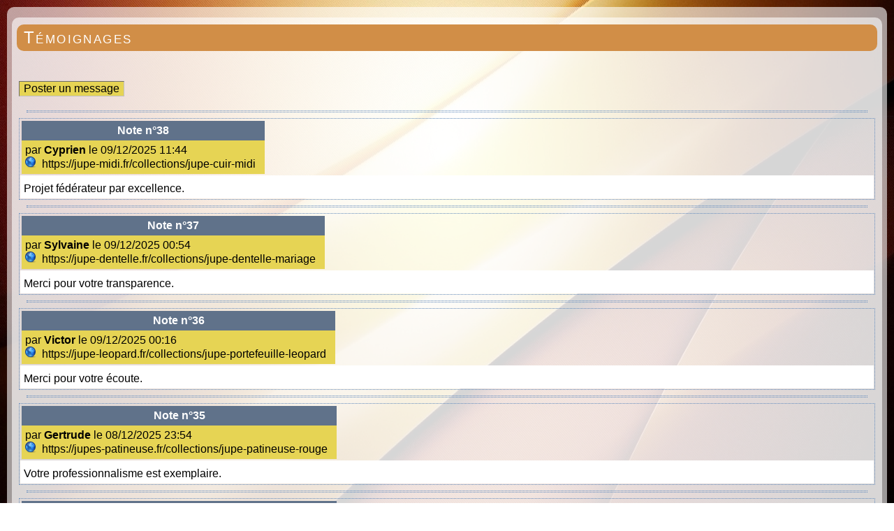

--- FILE ---
content_type: text/html; charset=UTF-8
request_url: https://www.sarl-faubel.fr/guestbk.php?lng=fr&tconfig=0&prt=2
body_size: 4264
content:
<!DOCTYPE html>
<html xmlns="http://www.w3.org/1999/xhtml" lang="fr">

  <!--[  GuppY v5.01.03 CeCILL Copyright (C) 2004-2016 by Laurent Duveau - http://www.freeguppy.org/  ]-->

<head>
<meta http-equiv="content-type" content="text/html; charset=UTF-8" />
<meta name="application-name" content="sarl Faubel - Charpente Couverture à Fumel 47 - Témoignages" />

<title>sarl Faubel - Charpente Couverture à Fumel 47 - Témoignages</title>

<meta name="description" content="L'entreprise sarl Faubel Charpente Couverture zinguerie est implantée à Fumel dans le département du Lot-et-Garonne. " />
<meta name="generator" content="GuppY CMS" />
<meta name="author" content="Charpente Couverture à Fumel 47" />
<meta name="keywords" content="Charpente, couverture,maison bois, isolation, fenêtre de toit, condezaygues, fumel,Charpente bois,Maison Ossature Bois,zinguerie" />
<meta name="viewport" content="width=device-width, initial-scale=1, maximum-scale=1">
<meta name="apple-mobile-web-app-capable" content="yes">
<meta name="apple-mobile-web-app-status-bar-style" content="black">
<link rel="shortcut icon" href="http://www.sarl-faubel.fr/favicon.ico">
<link type="text/css" rel="stylesheet" href="skins/skn5_papinou26/style.css">
<link type="text/css" rel="stylesheet" href="skins/skn5_papinou26/jqstyle.css">
<link type="text/css" rel="stylesheet" href="skins/skn5_papinou26/styleplus.css">
<style type="text/css" media="screen">
    @import url(inc/1280.css);
</style>
<style type="text/css" media="print">
    @import url(inc/print.css);
</style>
    <link type="text/css" rel="stylesheet" href="inc/csshead/camera.css" />
    <link type="text/css" rel="stylesheet" href="inc/csshead/fotorama.css" />
    <link type="text/css" rel="stylesheet" href="inc/csshead/menubox.css" />
    <link type="text/css" rel="stylesheet" href="inc/csshead/slidesjs.css" />
<script type="text/javascript">
//<![CDATA[
<!--

var charset = "UTF-8";
var site0 = "sarl Faubel - Charpente Couverture à Fumel 47";
var site3 = "http://www.sarl-faubel.fr/";
var wNav  = 0;
if (window.innerWidth) wNav = window.innerWidth;
 else if (document.body && document.body.offsetWidth) wNav = document.body.offsetWidth;
var sValue = screen.width + "||" + screen.height + "||" + screen.availWidth + "||" + screen.availHeight + "||" + wNav;
var today = new Date(), expires = new Date();
expires.setTime(today.getTime() + (365*24*60*60*1000));
document.cookie = "GuppYScreen" + "=" + encodeURIComponent(sValue) + ";expires=" + expires.toGMTString();

//-->
//]]>
</script>


<script type="text/javascript" src="inc/hpage.js"></script>

<script type="text/javascript" src="inc/jquery-min.js"></script>

<script type="text/javascript" src="inc/jquery-migrate-min.js"></script>
<script type="text/javascript" src="inc/jqscript.js"></script>
<script type="text/javascript" src="inc/jshead/boxmenu_toggle.js"></script>
<script type="text/javascript" src="inc/jshead/camera.js"></script>
<script type="text/javascript" src="inc/jshead/fotorama.js"></script>
<script type="text/javascript" src="inc/jshead/jquery.easing.1.3.js"></script>
<script type="text/javascript" src="inc/jshead/jquery.imagecube.min.js"></script>
<script type="text/javascript" src="inc/jshead/jquery.mobile.customized.min.js"></script>
<script type="text/javascript" src="inc/jshead/lytebox_loader.js"></script>
<script type="text/javascript" src="inc/jshead/sidephoto.js"></script>
<script type="text/javascript" src="inc/jshead/slides.min.jquery.js"></script>
<script type="text/javascript" src="inc/jshead/slidesjs.js"></script>
<style type="text/css" media="screen">
    @import url(inc/preview.css);
</style>
<script type="text/javascript">
//<![CDATA[
<!--

window.print();
//-->
//]]>
</script>

</head>
<body>
<div id="page">
  <div id="header">
  </div>
  <a id="top"></a>

  <!-- Begin of TOPBOXES -->
  <div id="TopBoxes">
<style type="text/css">
.wcolsT00 { width: 0%; }
.wcol0T00 { width: 0%; }
.wcol1T00 { width: 100%; }
.wcol2T00 { width: 0%; }
</style>

    <div class="row T0row0"><div class="col col1 wcol1T00">
<div class="banner">
  <a href="contact.php?lng=fr&tconfig=0" target="_blank" title="Charpente Faubel 47">
    <img src="img/banners/banniere.png" alt="Charpente Faubel 47" title="Charpente Faubel 47" />
  </a>
</div></div>
    </div>
<style type="text/css">
.wcolsT02 { width: 0%; }
.wcol0T02 { width: 100%; }
.wcol1T02 { width: 0%; }
.wcol2T02 { width: 0%; }
</style>

    <div class="row T0row2"><div class="col col0 wcol0T02">
      <div class="menuIcons MIT0">
      <ul class="noflag">
          <li class="menu_home">
		    
			<a href="index.php?lng=fr&amp;tconfig=0" title="Accueil">
			  <span class="name_home">Accueil</span>
			</a>
		  </li>
          <li class="menu_contact">
		    
			<a href="contact.php?lng=fr&amp;tconfig=0" title="Contact">
			  <span class="name_contact">Contact</span>
			</a>
		  </li>
          <li class="menu_00">
		    
			<a href="articles.php?lng=fr&pg=9&mnuid=12&tconfig=0" title="Charpente">
			  <span class="name_00">Charpente</span>
			</a>
		  </li>
          <li class="menu_00">
		    
			<a href="articles.php?lng=fr&pg=7&mnuid=12&tconfig=0" title="Construire en bois">
			  <span class="name_00">Construire en bois</span>
			</a>
		  </li>
          <li class="menu_00">
		    
			<a href="articles.php?lng=fr&pg=8&mnuid=12&tconfig=0" title="Couverture & Zinguerie">
			  <span class="name_00">Couverture & Zinguerie</span>
			</a>
		  </li>
          <li class="menu_00">
		    
			<a href="articles.php?lng=fr&pg=10&mnuid=12&tconfig=0" title="Nos réalisations">
			  <span class="name_00">Nos réalisations</span>
			</a>
		  </li>
          <li class="menu_guestbook current">
		    
			<a href="guestbk.php?lng=fr&amp;tconfig=0" title="Témoignages">
			  <span class="name_guestbook current">Témoignages</span>
			</a>
		  </li>
      </ul>
      </div>
      <div class="c-both"></div></div>
    </div>
  </div>  
  <!-- End of TOPBOXES -->
	
  <!-- Begin of MAIN_CONTENT -->
  <div id="MainContent">
	
    <!-- Begin CENTER_BOXES -->
    <div id="CenterBoxes">

      <!-- Begin of ABOVE_BOXES -->
      <div id="AboveBoxes">
      </div>
      <!-- End of ABOVE_BOXES -->
<div class="titre TrGBK0">Témoignages</div>
<div class="tbl" onmouseout="this.className = 'tbl'" onmouseover="this.className = 'tbl tblover'">
<br />
<form action="postguest.php?lng=fr&amp;typ=gb" method="post">
  <p class="textCenter"><button type="submit" class="clsCursor submitButton" title="Poster un message">Poster un message</button></p>
</form>
<hr />
<div class="bord textCenter width98">
  <div class="tbldiv textCenter width100">
    <div class="trtbldiv">
      <div class="forum tdtbldiv width12">Note n°38</div>
      <div class="quest tdtbldiv">par 
        <a class="guest0 gypoplight" href="#?w=300&amp;rel=popup_guest0&amp;btn=Fermer&amp;msk=skins/skn5_papinou26/" title="Ecrire à Cyprien"> <b>Cyprien</b></a>
        <div class="guest0 gypopup_block" id="popup_guest0">
          <p class="textCenter popupMail">Cliquez le pseudo pour montrer l'adresse</p>
          <p class="textCenter popupMail">
            <a href="javascript:showEmailsguest0('9909','mail.wanadoo','com');">Cyprien</a>
          </p>
          <p class="textCenter popupMail"><b><span id="lblemailguest0">(--------------)</span></b></p>
        </div>
<script type="text/javascript">
//<![CDATA[
<!--

          function showEmailsguest0(em1, em2, em3) {
          var emailFinal = "<a href='mailto:" + em1 + "@" + em2 + "." + em3 + "' onclick='{$('#gyfade , .gypopup_block').fadeOut(function() {$('#gyfade, a.close').remove();})};'>" + em1 + " @ " + em2 + "." + em3 + "</a>";
            document.getElementById("lblemailguest0").innerHTML = emailFinal;
          }
        
//-->
//]]>
</script>

        le 09/12/2025   11:44
        <div class="gbkb1W">
          <a href="https://jupe-midi.fr/collections/jupe-cuir-midi" target="_blank">
            <img class="width17 valignMiddle" src="inc/img/general/gene_1/gbkurl.png" alt="" />&nbsp;&nbsp;https://jupe-midi.fr/collections/jupe-cuir-midi
          </a>&nbsp;
        </div>
      </div>
    </div>
  </div>
  <div class="rep width98 marginAuto gbkc1">Projet fédérateur par excellence.
  </div>
</div>
<hr />
<div class="bord textCenter width98">
  <div class="tbldiv textCenter width100">
    <div class="trtbldiv">
      <div class="forum tdtbldiv width12">Note n°37</div>
      <div class="quest tdtbldiv">par 
        <a class="guest1 gypoplight" href="#?w=300&amp;rel=popup_guest1&amp;btn=Fermer&amp;msk=skins/skn5_papinou26/" title="Ecrire à Sylvaine"> <b>Sylvaine</b></a>
        <div class="guest1 gypopup_block" id="popup_guest1">
          <p class="textCenter popupMail">Cliquez le pseudo pour montrer l'adresse</p>
          <p class="textCenter popupMail">
            <a href="javascript:showEmailsguest1('18382','mail.wanadoo','com');">Sylvaine</a>
          </p>
          <p class="textCenter popupMail"><b><span id="lblemailguest1">(--------------)</span></b></p>
        </div>
<script type="text/javascript">
//<![CDATA[
<!--

          function showEmailsguest1(em1, em2, em3) {
          var emailFinal = "<a href='mailto:" + em1 + "@" + em2 + "." + em3 + "' onclick='{$('#gyfade , .gypopup_block').fadeOut(function() {$('#gyfade, a.close').remove();})};'>" + em1 + " @ " + em2 + "." + em3 + "</a>";
            document.getElementById("lblemailguest1").innerHTML = emailFinal;
          }
        
//-->
//]]>
</script>

        le 09/12/2025   00:54
        <div class="gbkb1W">
          <a href="https://jupe-dentelle.fr/collections/jupe-dentelle-mariage" target="_blank">
            <img class="width17 valignMiddle" src="inc/img/general/gene_1/gbkurl.png" alt="" />&nbsp;&nbsp;https://jupe-dentelle.fr/collections/jupe-dentelle-mariage
          </a>&nbsp;
        </div>
      </div>
    </div>
  </div>
  <div class="rep width98 marginAuto gbkc1">Merci pour votre transparence.
  </div>
</div>
<hr />
<div class="bord textCenter width98">
  <div class="tbldiv textCenter width100">
    <div class="trtbldiv">
      <div class="forum tdtbldiv width12">Note n°36</div>
      <div class="quest tdtbldiv">par 
        <a class="guest2 gypoplight" href="#?w=300&amp;rel=popup_guest2&amp;btn=Fermer&amp;msk=skins/skn5_papinou26/" title="Ecrire à Victor"> <b>Victor</b></a>
        <div class="guest2 gypopup_block" id="popup_guest2">
          <p class="textCenter popupMail">Cliquez le pseudo pour montrer l'adresse</p>
          <p class="textCenter popupMail">
            <a href="javascript:showEmailsguest2('8204','mail.wanadoo','com');">Victor</a>
          </p>
          <p class="textCenter popupMail"><b><span id="lblemailguest2">(--------------)</span></b></p>
        </div>
<script type="text/javascript">
//<![CDATA[
<!--

          function showEmailsguest2(em1, em2, em3) {
          var emailFinal = "<a href='mailto:" + em1 + "@" + em2 + "." + em3 + "' onclick='{$('#gyfade , .gypopup_block').fadeOut(function() {$('#gyfade, a.close').remove();})};'>" + em1 + " @ " + em2 + "." + em3 + "</a>";
            document.getElementById("lblemailguest2").innerHTML = emailFinal;
          }
        
//-->
//]]>
</script>

        le 09/12/2025   00:16
        <div class="gbkb1W">
          <a href="https://jupe-leopard.fr/collections/jupe-portefeuille-leopard" target="_blank">
            <img class="width17 valignMiddle" src="inc/img/general/gene_1/gbkurl.png" alt="" />&nbsp;&nbsp;https://jupe-leopard.fr/collections/jupe-portefeuille-leopard
          </a>&nbsp;
        </div>
      </div>
    </div>
  </div>
  <div class="rep width98 marginAuto gbkc1">Merci pour votre écoute.
  </div>
</div>
<hr />
<div class="bord textCenter width98">
  <div class="tbldiv textCenter width100">
    <div class="trtbldiv">
      <div class="forum tdtbldiv width12">Note n°35</div>
      <div class="quest tdtbldiv">par 
        <b>Gertrude</b>
        le 08/12/2025   23:54
        <div class="gbkb1W">
          <a href="https://jupes-patineuse.fr/collections/jupe-patineuse-rouge" target="_blank">
            <img class="width17 valignMiddle" src="inc/img/general/gene_1/gbkurl.png" alt="" />&nbsp;&nbsp;https://jupes-patineuse.fr/collections/jupe-patineuse-rouge
          </a>&nbsp;
        </div>
      </div>
    </div>
  </div>
  <div class="rep width98 marginAuto gbkc1">Votre professionnalisme est exemplaire.
  </div>
</div>
<hr />
<div class="bord textCenter width98">
  <div class="tbldiv textCenter width100">
    <div class="trtbldiv">
      <div class="forum tdtbldiv width12">Note n°34</div>
      <div class="quest tdtbldiv">par 
        <a class="guest4 gypoplight" href="#?w=300&amp;rel=popup_guest4&amp;btn=Fermer&amp;msk=skins/skn5_papinou26/" title="Ecrire à Veronique"> <b>Veronique</b></a>
        <div class="guest4 gypopup_block" id="popup_guest4">
          <p class="textCenter popupMail">Cliquez le pseudo pour montrer l'adresse</p>
          <p class="textCenter popupMail">
            <a href="javascript:showEmailsguest4('16792','mail.wanadoo','com');">Veronique</a>
          </p>
          <p class="textCenter popupMail"><b><span id="lblemailguest4">(--------------)</span></b></p>
        </div>
<script type="text/javascript">
//<![CDATA[
<!--

          function showEmailsguest4(em1, em2, em3) {
          var emailFinal = "<a href='mailto:" + em1 + "@" + em2 + "." + em3 + "' onclick='{$('#gyfade , .gypopup_block').fadeOut(function() {$('#gyfade, a.close').remove();})};'>" + em1 + " @ " + em2 + "." + em3 + "</a>";
            document.getElementById("lblemailguest4").innerHTML = emailFinal;
          }
        
//-->
//]]>
</script>

        le 08/12/2025   23:34
        <div class="gbkb1W">
          <a href="https://jupe-portefeuille.fr/collections/jupe-portefeuille-jean" target="_blank">
            <img class="width17 valignMiddle" src="inc/img/general/gene_1/gbkurl.png" alt="" />&nbsp;&nbsp;https://jupe-portefeuille.fr/collections/jupe-portefeuille-jean
          </a>&nbsp;
        </div>
      </div>
    </div>
  </div>
  <div class="rep width98 marginAuto gbkc1">Bravo pour l'organisation. À bientôt j'espère !
  </div>
</div>
<hr />
<div class="bord textCenter width98">
  <div class="tbldiv textCenter width100">
    <div class="trtbldiv">
      <div class="forum tdtbldiv width12">Note n°33</div>
      <div class="quest tdtbldiv">par 
        <a class="guest5 gypoplight" href="#?w=300&amp;rel=popup_guest5&amp;btn=Fermer&amp;msk=skins/skn5_papinou26/" title="Ecrire à Amour"> <b>Amour</b></a>
        <div class="guest5 gypopup_block" id="popup_guest5">
          <p class="textCenter popupMail">Cliquez le pseudo pour montrer l'adresse</p>
          <p class="textCenter popupMail">
            <a href="javascript:showEmailsguest5('6691','mail.wanadoo','com');">Amour</a>
          </p>
          <p class="textCenter popupMail"><b><span id="lblemailguest5">(--------------)</span></b></p>
        </div>
<script type="text/javascript">
//<![CDATA[
<!--

          function showEmailsguest5(em1, em2, em3) {
          var emailFinal = "<a href='mailto:" + em1 + "@" + em2 + "." + em3 + "' onclick='{$('#gyfade , .gypopup_block').fadeOut(function() {$('#gyfade, a.close').remove();})};'>" + em1 + " @ " + em2 + "." + em3 + "</a>";
            document.getElementById("lblemailguest5").innerHTML = emailFinal;
          }
        
//-->
//]]>
</script>

        le 08/12/2025   23:34
        <div class="gbkb1W">
          <a href="https://jupe-dentelle.fr/collections/jupe-dentelle-sexy" target="_blank">
            <img class="width17 valignMiddle" src="inc/img/general/gene_1/gbkurl.png" alt="" />&nbsp;&nbsp;https://jupe-dentelle.fr/collections/jupe-dentelle-sexy
          </a>&nbsp;
        </div>
      </div>
    </div>
  </div>
  <div class="rep width98 marginAuto gbkc1">Bravo pour l'organisation. À bientôt j'espère !
  </div>
</div>
<hr />
<div class="bord textCenter width98">
  <div class="tbldiv textCenter width100">
    <div class="trtbldiv">
      <div class="forum tdtbldiv width12">Note n°32</div>
      <div class="quest tdtbldiv">par 
        <b>Mathias</b>
        le 08/12/2025   23:13
        <div class="gbkb1W">
          <a href="https://jupe-homme.fr" target="_blank">
            <img class="width17 valignMiddle" src="inc/img/general/gene_1/gbkurl.png" alt="" />&nbsp;&nbsp;https://jupe-homme.fr
          </a>&nbsp;
        </div>
      </div>
    </div>
  </div>
  <div class="rep width98 marginAuto gbkc1">Votre manière de m’informer spontanément était super. Cela m’a évité bien des soucis.
  </div>
</div>
<hr />
<div class="bord textCenter width98">
  <div class="tbldiv textCenter width100">
    <div class="trtbldiv">
      <div class="forum tdtbldiv width12">Note n°31</div>
      <div class="quest tdtbldiv">par 
        <a class="guest7 gypoplight" href="#?w=300&amp;rel=popup_guest7&amp;btn=Fermer&amp;msk=skins/skn5_papinou26/" title="Ecrire à Fabien"> <b>Fabien</b></a>
        <div class="guest7 gypopup_block" id="popup_guest7">
          <p class="textCenter popupMail">Cliquez le pseudo pour montrer l'adresse</p>
          <p class="textCenter popupMail">
            <a href="javascript:showEmailsguest7('2611','mail.wanadoo','com');">Fabien</a>
          </p>
          <p class="textCenter popupMail"><b><span id="lblemailguest7">(--------------)</span></b></p>
        </div>
<script type="text/javascript">
//<![CDATA[
<!--

          function showEmailsguest7(em1, em2, em3) {
          var emailFinal = "<a href='mailto:" + em1 + "@" + em2 + "." + em3 + "' onclick='{$('#gyfade , .gypopup_block').fadeOut(function() {$('#gyfade, a.close').remove();})};'>" + em1 + " @ " + em2 + "." + em3 + "</a>";
            document.getElementById("lblemailguest7").innerHTML = emailFinal;
          }
        
//-->
//]]>
</script>

        le 07/12/2025   13:29
        <div class="gbkb1W">
          <a href="https://jupeblanche.fr/collections/jupe-satin-blanche" target="_blank">
            <img class="width17 valignMiddle" src="inc/img/general/gene_1/gbkurl.png" alt="" />&nbsp;&nbsp;https://jupeblanche.fr/collections/jupe-satin-blanche
          </a>&nbsp;
        </div>
      </div>
    </div>
  </div>
  <div class="rep width98 marginAuto gbkc1">Très belle expérience. À bientôt j'espère !
  </div>
</div>
<hr />
<div class="bord textCenter width98">
  <div class="tbldiv textCenter width100">
    <div class="trtbldiv">
      <div class="forum tdtbldiv width12">Note n°30</div>
      <div class="quest tdtbldiv">par 
        <b>Eugenie</b>
        le 07/12/2025   09:30
        <div class="gbkb1W">
          <a href="https://jupelongue.fr/collections/jupe-longue-moulante" target="_blank">
            <img class="width17 valignMiddle" src="inc/img/general/gene_1/gbkurl.png" alt="" />&nbsp;&nbsp;https://jupelongue.fr/collections/jupe-longue-moulante
          </a>&nbsp;
        </div>
      </div>
    </div>
  </div>
  <div class="rep width98 marginAuto gbkc1">Bravo pour l'organisation. À bientôt j'espère !
  </div>
</div>
<hr />
<div class="bord textCenter width98">
  <div class="tbldiv textCenter width100">
    <div class="trtbldiv">
      <div class="forum tdtbldiv width12">Note n°29</div>
      <div class="quest tdtbldiv">par 
        <a class="guest9 gypoplight" href="#?w=300&amp;rel=popup_guest9&amp;btn=Fermer&amp;msk=skins/skn5_papinou26/" title="Ecrire à Apolline"> <b>Apolline</b></a>
        <div class="guest9 gypopup_block" id="popup_guest9">
          <p class="textCenter popupMail">Cliquez le pseudo pour montrer l'adresse</p>
          <p class="textCenter popupMail">
            <a href="javascript:showEmailsguest9('7798','mail.wanadoo','com');">Apolline</a>
          </p>
          <p class="textCenter popupMail"><b><span id="lblemailguest9">(--------------)</span></b></p>
        </div>
<script type="text/javascript">
//<![CDATA[
<!--

          function showEmailsguest9(em1, em2, em3) {
          var emailFinal = "<a href='mailto:" + em1 + "@" + em2 + "." + em3 + "' onclick='{$('#gyfade , .gypopup_block').fadeOut(function() {$('#gyfade, a.close').remove();})};'>" + em1 + " @ " + em2 + "." + em3 + "</a>";
            document.getElementById("lblemailguest9").innerHTML = emailFinal;
          }
        
//-->
//]]>
</script>

        le 07/12/2025   00:12
        <div class="gbkb1W">
          <a href="https://jupeplissee.fr/collections/jupe-plissee-carreaux" target="_blank">
            <img class="width17 valignMiddle" src="inc/img/general/gene_1/gbkurl.png" alt="" />&nbsp;&nbsp;https://jupeplissee.fr/collections/jupe-plissee-carreaux
          </a>&nbsp;
        </div>
      </div>
    </div>
  </div>
  <div class="rep width98 marginAuto gbkc1">J’ai apprécié votre vérification attentive. Une efficacité prolongée.
  </div>
</div><div class="textCenter"><table class="textCenter marginAuto"><tr><td class="navbarLeftW">
                       <img src="inc/img/general/gene_1/debut_n.png" alt="Début" title="Début" />
                     </td><td class="navbarLeftW">
                       <img src="inc/img/general/gene_1/precedent_n.png" alt="Précédent" title="Précédent" />
                     </td><td class="navbarLeftW"> [ 
<style type="text/css">
  .currNum {
      text-decoration: underline;
      font: bold 18px 'Trebuchet MS', Helvetica, sans-serif;
  }
</style>
                <span class="currNum">1</span> <a href="guestbk.php?lng=fr&amp;id=2">2</a> <a href="guestbk.php?lng=fr&amp;id=3">3</a> <a href="guestbk.php?lng=fr&amp;id=4">4</a> ] </td><td class="navbarRightW">
                       <a href="guestbk.php?lng=fr&amp;id=2"><img src="inc/img/general/gene_1/suivant.png" alt="Suivant" title="Suivant" /></a>
                     </td><td class="navbarRightW">
                       <a href="guestbk.php?lng=fr&amp;id=4"><img src="inc/img/general/gene_1/fin.png" alt="Fin" title="Fin" /></a>
                     </td></tr></table></div>
</div>
    
          <!-- Begin of UNDER_BOXES -->
          <div id="UnderBoxes">
          </div>
          <!-- End of UNDER_BOXES -->
			
    </div>
	<!-- End of CENTER_BOXES -->
  </div>
  <!-- End of MAIN_CONTENT -->
	
  <!-- Begin of BOTTOM_BOXES -->
  <div id="BottomBoxes">
<style type="text/css">
.wcolsB00 { width: 0%; }
.wcol0B00 { width: 100%; }
.wcol1B00 { width: 0%; }
.wcol2B00 { width: 0%; }
</style>

    <div class="row B0row0"><div class="col col0 wcol0B00">
      <div class="menuIcons MIB0">
      <ul class="noflag">
          <li class="menu_home">
		    
			<a href="index.php?lng=fr&amp;tconfig=0" title="Accueil">
			  <span class="name_home">Accueil</span>
			</a>
		  </li>
          <li class="menu_contact">
		    
			<a href="contact.php?lng=fr&amp;tconfig=0" title="Contact">
			  <span class="name_contact">Contact</span>
			</a>
		  </li>
          <li class="menu_00">
		    
			<a href="articles.php?lng=fr&pg=9&mnuid=12&tconfig=0" title="Charpente">
			  <span class="name_00">Charpente</span>
			</a>
		  </li>
          <li class="menu_00">
		    
			<a href="articles.php?lng=fr&pg=7&mnuid=12&tconfig=0" title="Construire en bois">
			  <span class="name_00">Construire en bois</span>
			</a>
		  </li>
          <li class="menu_00">
		    
			<a href="articles.php?lng=fr&pg=8&mnuid=12&tconfig=0" title="Couverture & Zinguerie">
			  <span class="name_00">Couverture & Zinguerie</span>
			</a>
		  </li>
          <li class="menu_00">
		    
			<a href="articles.php?lng=fr&pg=10&mnuid=12&tconfig=0" title="Nos réalisations">
			  <span class="name_00">Nos réalisations</span>
			</a>
		  </li>
          <li class="menu_guestbook current">
		    
			<a href="guestbk.php?lng=fr&amp;tconfig=0" title="Témoignages">
			  <span class="name_guestbook current">Témoignages</span>
			</a>
		  </li>
      </ul>
      </div>
      <div class="c-both"></div></div>
    </div>
<style type="text/css">
.wcolsB01 { width: 39%; }
.wcol0B01 { width: 22%; }
.wcol1B01 { width: 0%; }
.wcol2B01 { width: 0%; }
</style>

    <div class="row B0row1"><div class="col col0 wcol0B01">
<div class="B0CNT">
<div class="titrebox TrCNTB0" id="B0titrebox1">Visites</div>
<div class="tblbox CNTB0" id="B0tblbox1" onmouseover="this.className='tblbox CNTB0 tblboxover'" onmouseout="this.className='tblbox CNTB0'">

<p class="box textLeft">&nbsp;7368237&nbsp;visiteurs
</p>
<p class="box textLeft">&nbsp;223&nbsp;visiteurs en ligne
</p>
</div>
</div></div><div class="col col1 wcolsB01">&nbsp;</div><div class="col col2 wcolsB01">&nbsp;</div>
    </div>
<style type="text/css">
.wcolsB03 { width: 38%; }
.wcol0B03 { width: 0%; }
.wcol1B03 { width: 0%; }
.wcol2B03 { width: 25%; }
</style>

    <div class="row B0row3"><div class="col col0 wcolsB03">&nbsp;</div><div class="col col1 wcolsB03">&nbsp;</div><div class="col col2 wcol2B03">
<div class="boxprint PRTB0">
  <span class="boxprint1">
    <a href="/guestbk.php?lng=fr&amp;tconfig=0&amp;prt=2&amp;prt=-2" target="_blank"><img src="inc/img/general/gene_1/look.png" alt="Prévisualiser..." title="Prévisualiser..." /></a>&nbsp;
    <a href="/guestbk.php?lng=fr&amp;tconfig=0&amp;prt=2&amp;prt=2" target="_blank"><img src="inc/img/general/gene_1/print.png" alt="Imprimer..." title="Imprimer..." /></a>&nbsp;
  </span>
  <span class="boxprint2">Imprimer la page...</span>
  
  <br class="c-both" />
  <span class="boxprint1">
    <a href="/guestbk.php?lng=fr&amp;tconfig=0&amp;prt=2&amp;prt=-3" target="_blank"><img src="inc/img/general/gene_1/look.png" alt="Prévisualiser..." title="Prévisualiser..." /></a>&nbsp;
    <a href="/guestbk.php?lng=fr&amp;tconfig=0&amp;prt=2&amp;prt=3" target="_blank"><img src="inc/img/general/gene_1/print.png" alt="Imprimer..." title="Imprimer..." /></a>&nbsp;
  </span>
  <span class="boxprint2">Imprimer la section...</span>
  
</div></div>
    </div>
  </div>
  <a id="bottom"></a>
  <!-- End of BOTTOM_BOXES -->
    
  <!-- Begin of FOOTER -->
  <div id="footer" class="c-both">
	
    <div>
      <a class="top fontBold" href="#top">
        <b><span>&#xe808;</span> Haut <span>&#xe808;</span></b>
      </a>
    </div>
    <div class="txtspeG">
  &nbsp;
  <a class="copyright" href="http://www.freeguppy.org/" title="freeguppy.org" target="_blank">
	<img src="inc/img/general/gene_1/gypower.png" alt="freeguppy.org" class="valignMiddle" />
  </a>
  <span>&nbsp; © 2004-2016 &nbsp;</span>
  <a class="copyright" href="http://www.cecill.info/index.fr.html" title="En savoir plus ..." target="_blank">
	<img src="inc/img/general/gene_1/gycecill_f.png" alt="More info ..." class="valignMiddle" />
  </a>
  &nbsp;
    </div>
    <div id="skinCopyright"><div style='padding:5px 0;'>
                 <a class='copyright' href='http://www.papinou.info' target='_blank'>  Skins Papinou GuppY 5  </a>
				 <a class='copyright' href='http://www.cecill.info/index.fr.html' target='_blank'> Licence Libre CeCILL</a>
				 </div></div>
  </div>
  <!-- end footer -->
  
</div>
<!-- end page -->

</body>
</html>

--- FILE ---
content_type: text/css; charset=UTF-8
request_url: https://www.sarl-faubel.fr/skins/skn5_papinou26/styleplus.css
body_size: 2010
content:
/*  ---------  CSS generated for skn5_papinou26  ----------- */

html { font-size: 62.5%; } /* Taille équivalente à 10px */
body { font-size: 1.4rem; } /* Taille équivalente à 14px */

#TopBoxes .tbl, #TopBoxes .tblover {
    background: transparent;
}
#MainContent {
    margin: 10px 0 0; /* ajustement marge du haut sur les marges latérales */
	padding: 8px 0px;
    background: url(img/page.png) 50% 0;	/* couleur de fond si page et TopBoxes sont en transparent */
}
#MainBlog {
    margin: 10px 0 0;	
}
#BlogCenterBoxes {
    margin: 10px 0 0;		
}
#BottomBoxes { /* optionnal area between main page and bottom */
    margin: 0 0 8px;
    padding: 20px 0px 4px; /* ajustement sur les marges de #MainContent */
    background: url(img/page.png) 50% 0;	/* couleur de fond si page et TopBoxes sont en transparent */
	border-radius: 0 0 10px 10px;
}	
#footer { /* footer Copyright - ajustement padding bottom*/
    padding: 0 8px 8px;
    color: #555;	
}
#CenterBoxes {
	margin: 7px;
    background: url(img/page.png) 50% 0;	/* couleur de fond si page et TopBoxes sont en transparent */
	border-radius: 10px;	
}
.copyright {
    font-size: .9em;
    color: #555;	
}
div.logo { /* block logo */
    margin: 0;
    padding: 20px 0;
}	
div.banner { /* block bannière */
    padding: 80px 8px 8px; /* position bannière en fonction de la hauteur du logo */
}
div.quote { /* block citation */
    padding: 4px;
}
.boxnet {
    margin: 5px auto;
}
.boxprint { 
    margin: 10px 0;
}
div.menuIcons ul li {
    margin-right: 5px;
}
div.menuIcons ul li.menu_connect { /* ajout Connexion à droite du menu */
    float:right;
    padding-right: 3px;
}
div.menuIcons ul li.menu_connect a span {
    color: #000; /* couleur fonte pour connexion */
}
div.menuIcons { /* block menu */
    margin: 0 0px 10px 0px; /* ajustement du menu horizontal */
}
div.menuIcons ul { /* block liste du menu */
    padding: 5px 0; /* centrage vertical des items du menu */
}
div.menuIcons ul li.menu_connect {
    position: absolute; top: 2px; right: 100px;
    padding-right: 3px;
}
div.menuIcons ul li.menu_connect a span {
    color: #FFF;
    background: transparent;
    border: none;
}
div.menuIcons ul li.menu_connect a span.current {
    color: #DDD;
    background: transparent;
    border: none;
}
div.menuIcons ul li.menu_connect a:hover span  {
    color: #EEE;
    background: transparent;
    border: none;
}
div.menuIcons ul li.menu_admin { /* section admin */
    position: absolute; top: 2px; right: 2px;
    padding-right: 3px;
}
div.menuIcons ul li.menu_admin a span {
    color: #FFF;
    background: transparent;
    border: none;
}
div.menuIcons ul li.menu_admin a:hover span  {
    color: #EEE;
    background: transparent;
    border: none;
}
div.pop.menuIcons_flag img {
    margin: 18px 0px 0px;
}
div.menuIcons ul li a span { /* lien */
	font-variant: small-caps;
    padding: 2px 4px; /* espacement des items */
	letter-spacing: 0.1em;
    border-radius: 2px;	
}
div.menuIcons ul li a span.current { /* lien actif */
    color: #555; /* couleur texte lien actif */
    padding: 2px 4px;  /* espacement des items */
    text-decoration: none; /* pas de soulignement underline */
    border: 1px solid #C0C0C0;
    border-radius: 2px;	
}
div.menuIcons ul li a:hover span { /* lien survolé*/
    padding: 2px 4px;  /* espacement des items */
    text-decoration: none; /* pas de soulignement underline */
    border: 1px solid #C0C0C0;
    border-radius: 2px;	
    position: relative;top:0;left:0; /* pas de décalage liens */
}
.ariane { /* bloc fil d"ariane */
    font: 16px "Trebuchet MS", Helvetica, sans-serif;
}
.ariane.ARNB0 { /* bloc fil d"ariane */
    color: #555;
}
div.ariane.ARNB0 span.arianeOn a { /* adresses actives */
    font-style: italic;
    color: #C0C0C0;
}
div.ariane.ARNB0 span.arianeOff { /* page courante */
    font-style: italic;
    color: #A1A1A1;
}
.boxprint.PRTB0 { 
    margin: 10px 0;
    color: #555;	
}	
.titrebox { /* Titre */
    font-variant: small-caps;
	letter-spacing: 0.1em;
}
.tblbox {  /* Corps */
    margin-bottom: 15px; /* marge bas de boite */
}
.titre {
    font-variant: small-caps;
	padding: 5px 10px 5px; 
	letter-spacing: 0.1em;
}
.titre a {
 background-image:none;
}
.phimg { /* encadrement et ombre pour les miniatures */
    margin: 4px 4px 10px;
	border: 1px solid #1A1A1A !important;
	border-radius: 4px;
    box-shadow: 1px 2px 2px #C0C0C0;	
}
/*** boites bas de page ***/
#BottomBoxes .titrebox , #BottomBoxes .titre { /*titre*/
    font-variant: small-caps;
	background-color: #7F3E38;
    margin: 0 12px 12px;
    padding: 10px;
    white-space: nowrap;
    color: #FFD;
    text-align: center;
	border-radius: 10px;
}
#BottomBoxes .tblbox, #BottomBoxes .tbl { /*corps*/
    color: inherit;
    background-color:#FFD;
	margin: 0px 12px 12px;
    border: 1px dotted #C0C0C0;
	border-radius: 10px;
}
#BottomBoxes input.bouton, #BottomBoxes button { /* bouton bas de page */
    background-color: #FFF;
    border: 1px solid #C0C0C0;
    cursor: pointer;
    margin: 4px 0;
}
fieldset { /* Encadrement des champs */
    border: 1px solid #C0C0C0;
}
fieldset.dwnld {
    background-color: #FFF;
}
.cal {
    border: 0px solid #C0C0C0; /* pour supprimer encadrement agenda */
}
.calagd { /* lien vers agenda du mois */
    font: 16px "Trebuchet MS", Helvetica, sans-serif;
    color: #000;
}
a:hover.calagd { /* lien vers agenda du mois */
    color: #FFF;
}			  			  
select.cal { /* select month and year */
    color: #000; 
    background-color: #FFF;
    border: 1px solid #C0C0C0;
}
div #toolbarIcons_ptxt, div #toolbarSmileys_ptxt {
    border: 1px solid #000;
}
.forum, .forum a, .forum2, .forum2 td, tr.forum2, tr.forum2 a, tr.forum2 a:hover  {
    font: bold 16px "Trebuchet MS", Helvetica, sans-serif;
    color: #FFF;	
}
.thtbldiv {
    font-weight:bold;
    padding: 4px;
}
.thtbldiv  a {
  color: #FFF;
}
.bottomfrt {
    max-width: 100%;
}
.rubr, p.rubr, .lirubr, .lirubr2, .licatlink, .phrubr, .phrubr2, .farubr, .farubr2, .dnrubr, .dnrubr2  {
    font: bold 16px "Trebuchet MS", Helvetica, sans-serif;
    margin:1em auto;
}
.curr_item, ul.item li.curr_item, ul.item li.curr_item a, ul.item li.curr_item a:hover { /* titre article est affiché */
    font: bold 16px "Trebuchet MS", Helvetica, sans-serif;
    color: #000;
    background: transparent;
}
.top { /* augmentation taille - changement couleur */
    color: #FFD;
    font: 1.4em "Trebuchet MS", Helvetica, sans-serif;
}
.visits { /* personnalisation background popup */
    background-color: #FFF;
}	
.SWPHL0 { /* habillage boite photorama */
    margin: 10px 10px 20px;
	color: inherit;
    background: transparent;
    border: 1px solid #C0C0C0;
	padding: 5px;
    border-radius: 8px;		
    box-shadow: 1px 4px 4px #C0C0C0;
}
.FB394 { /* habillage boîte slider */
    margin: 0 4px 20px;
    padding-bottom: 50px;
    border: 1px solid #C0C0C0;
    background-color: #EEEEEE;
}
.DDV421 { /* ajustement menu vertical */
    margin:-3px 0 7px -2px;
    width: 100%;
    font: 16px "Trebuchet MS", Helvetica, sans-serif;	
}
.DDV421 ul.dropdown li, .DDV421 ul.dropdown li:hover {
    font-weight: normal;
	width:230px;
}
ul.dropdown li, ul.dropdown ul li {
	letter-spacing: 0.1em;
	margin:0 auto 1px;	
}
.tbl.DDH460, .tblover.DDH460 { /* fond menu déroulant horizontal */
    background: transparent;
}	
.tbl.DDL461, .tblover.DDL461 { /* fond menu déroulant linéaire */
    background: transparent;
}
.DDL461 ul.dropdown-linear li { /* personnalisation onglets DDL */
    width: 12em;
    font: bold 16px "Trebuchet MS", Helvetica, sans-serif;
	letter-spacing: 0.1em;	
    background-color: #C0C0C0;
    border: 2px solid #FFF;
    text-align: center;	
}
.DDL461 ul.dropdown li:hover > ul {
    transition-property : visibility;
    transition-delay: 200ms;
    visibility: visible;
}
.DDL461 ul.dropdown-linear li:hover { /* personnalisation onglets DDL over */
	color: #FFF;
    background-color: #E0C0AD;
    border: 2px solid #C0C0C0;	
}
.DDL461 ul.dropdown-linear li ul li { /* personnalisation menu DDL */
    font-weight: normal;
    width: 560%;
    height: 100%;
	color: #000000;
    background-color: #FFF;
    border: 4px solid #C0C0C0;	
    border-radius: 0px 0px 10px 10px;
}
.DDL461 ul.dropdown-linear li:hover ul li { /* personnalisation menu DDL over */
	background-color: #FFF;
    border: 4px solid #C0C0C0;
    border-radius: 0px 0px 10px 10px;	
}
#gyaccordion li a {
    padding: 10px 4px;
}
#gyaccordion li a.closed, #gyaccordion li.firstitem a.closed, #gyaccordion li.lastitem a.closed {
    margin: 6px 0;
    color: #FFFFFF !important;
    background-color: #000000;	
}
#gyaccordion li li {
    margin: 10px auto;
    line-height: 20px;
    border: 1px solid #FFF;
}    